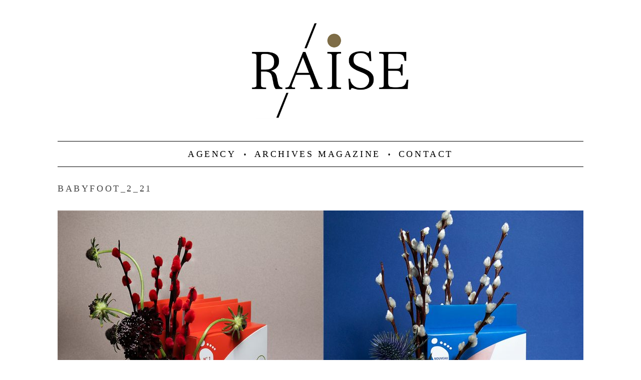

--- FILE ---
content_type: text/css
request_url: https://raise-magazine.com/wp-content/themes/simplemag-child/style.css?ver=6.9
body_size: 3109
content:
/*
Theme Name: SimpleMag
Theme URI: http://themesindep.com/
Author: ThemesIndep
Author URI: http://themesindep.com/
Description: Magazine theme for creative things
Template: simplemag
*/


@import url("../simplemag/style.css");

/* Your CSS code goes here
-------------------------------------- */
@font-face {
  font-family: 'fontello';
  src: url('fonts/fontello.eot?44434039');
  src: url('fonts/fontello.eot?44434039#iefix') format('embedded-opentype'),
       url('fonts/fontello.woff?44434039') format('woff'),
       url('fonts/fontello.ttf?44434039') format('truetype'),
       url('fonts/fontello.svg?44434039#fontello') format('svg');
  font-weight: normal;
  font-style: normal;
}
/* Chrome hack: SVG is rendered more smooth in Windozze. 100% magic, uncomment if you need it. */
/* Note, that will break hinting! In other OS-es font will be not as sharp as it could be */
/*
@media screen and (-webkit-min-device-pixel-ratio:0) {
  @font-face {
    font-family: 'fontello';
    src: url('../font/fontello.svg?44434039#fontello') format('svg');
  }
}
*/
 
 [class^="icon-"]:before, [class*=" icon-"]:before {
  font-family: "fontello";
  font-style: normal;
  font-weight: normal;
  speak: none;
 
  display: inline-block;
  text-decoration: inherit;
  width: 1em;
  margin-right: .2em;
  text-align: center;
  /* opacity: .8; */
 
  /* For safety - reset parent styles, that can break glyph codes*/
  font-variant: normal;
  text-transform: none;
 
  /* fix buttons height, for twitter bootstrap */
  line-height: 1em;
 
  /* Animation center compensation - margins should be symmetric */
  /* remove if not needed */
  margin-left: .2em;
 
  /* you can be more comfortable with increased icons size */
  /* font-size: 120%; */
 
  /* Font smoothing. That was taken from TWBS */
  -webkit-font-smoothing: antialiased;
  -moz-osx-font-smoothing: grayscale;
 
  /* Uncomment for 3D effect */
  /* text-shadow: 1px 1px 1px rgba(127, 127, 127, 0.3); */
}
 
.icon-right-open-big:before { content: '\e800'; } /* '' */
.icon-left-open-big:before { content: '\e801'; } /* '' */

h1, h2, h3, h4, h5, h6,  .main-menu a,.secondary-menu a, .widget_pages, .widget_categories, .widget_nav_menu, .tagline, .sub-title, .entry-meta, .entry-note, .read-more, #submit, .ltr .single .entry-content > p:first-of-type:first-letter, input#s, .single-author-box .vcard, .comment-author, .comment-meta, .comment-reply-link, #respond label, .copyright, #wp-calendar tbody, .latest-reviews i, .score-box .total {
    font-family: 'Brandon Text W01 Regular'!important;
    font-weight: 400;
    font-style: normal;
}

body .entries h2.entry-title{
  font-size:16px;
  font-family: 'Brandon Text W01 Medium'!important;
  letter-spacing: 0;
}
body:not(.home):not(.category-diary) .entries .hentry .entry-meta{
  min-height:51px;
}
/*
 .main-menu a{
 font-family: 'Brandon Text W01 Medium'!important;
 }
 body .main-menu{border-top:0;margin-top:-50px;}
 #branding{margin:0;}
 .logo img {
  
    margin-left: -50px;
}

#menu-menu-principal {
    text-align: right!important;
}
.main-menu, .sticky-active .main-menu-fixed {
    background-color: transparent !important;
}
.main-menu-fixed.sticky{
  background-color:#fff!important;
}
*/
.main-menu > ul > li:after {
    content: "•";
    color:#000!important;
    font: normal 12px/24px Arial;
}

#mc_display_rewards{display:none;}
body .widget h3{
  font-size:15px;
}
  .sidebar .widget_rss li, .sidebar .widget_pages li, .sidebar .widget_nav_menu li a, .sidebar .widget_categories li, .sidebar .widget_recent_entries li, .sidebar .widget_recent_comments li{
  border-top-width:0;
  }
  
 body.home .sidebar {
    border-top: 0px solid #000;
    border-bottom: 0px solid #000;
    border-left: 1px solid #000;
    border-right: 1px solid #000;
}
body #mc_signup_submit{width:100%;}

#submit:hover, .read-more:hover, input[type="submit"]:hover, .classic-layout .read-more-link:hover{
  box-shadow:none;
  background:#000000;
  color:#ffffff;
}
#submit, .read-more, input[type="submit"], .classic-layout .read-more-link{
  border: 2px solid #000;
  -webkit-transition: all 300ms cubic-bezier(.175,.885,.32,1.075);
  -moz-transition: all 300ms cubic-bezier(.175,.885,.32,1.075);
  -o-transition: all 300ms cubic-bezier(.175,.885,.32,1.075);
  transition: all 300ms cubic-bezier(.175,.885,.32,1.075);
}
.category-posts .read-more{
  padding :10px 30px;
}
.main-menu .sub-menu, .secondary-menu .sub-menu{
   -webkit-transition: all 300ms cubic-bezier(.175,.885,.32,1.075);
  -moz-transition: all 300ms cubic-bezier(.175,.885,.32,1.075);
  -o-transition: all 300ms cubic-bezier(.175,.885,.32,1.075);
  transition: all 300ms cubic-bezier(.175,.885,.32,1.075);
}

body .sticky-active .main-menu-fixed , .sticky .main-menu{
    background-color: #000000;
    opacity:1;
}
.sticky .main-menu > ul > li > a{
  color:#ffffff;
}
.sticky .main-menu > ul > li:after {
  color:#ffffff!important;
}
body .lsi-social-icons{background:#000000;}
body .lsi-social-icons li {
   
    margin: 0 8px 0px 8px !important;
    list-style-type: none !important;
}
body .icon-set-lsi_widget-2 a,body .icon-set-lsi_widget-2 a:visited, body .icon-set-lsi_widget-2 a:focus{
  border-radius:0;
}
body .icon-set-lsi_widget-2 a:hover {
        background: #ffffff !important;
        color: #000000 !important;
}

.read-more-link{display:none;}

 .entry-header .entry-meta .entry-date:after, .entry-header .entry-meta .entry-category:after, {
  content: "•";
}
.entry-header .entry-meta .author:after,.posts-slider .entry-header .entry-meta .entry-author:after{
  content: "";
}
.entry-header .entry-meta .author {
    margin-top: 10px;
    display: block;
}
/*** TITLE LINES***/

body:not(.home) .title-with-sep {background:none;}

/*** FLEX SLIDER ****/
body.home .flex-viewport { 

height: 560px;
}
.flex-control-nav {
  width: 100%;
  position: absolute;
  bottom: 30px;
  text-align: center;
}
.flex-control-nav li {
  margin: 0 6px;
  display: inline-block;
  zoom: 1;
  *display: inline;
}
body #gallery-carousel .carousel-nav, body .posts-slider .flex-direction-nav a{font-size:30px;}
body #gallery-carousel .carousel-nav,body .posts-slider .flex-direction-nav a{border:none; background:none;}
.posts-slider .flex-direction-nav a{
  color:#000;
}
body #gallery-carousel .prev,body .posts-slider .flex-prev{left:5px;}
body #gallery-carousel .prev,body .posts-slider .flex-next{right:0;}
body #gallery-carousel .carousel-nav, body .posts-slider .flex-direction-nav a{top:45%;}
body #gallery-carousel .carousel-nav:hover,
body  .posts-slider .flex-direction-nav a:hover {
    box-shadow:none;
    background:none;
    
  }
.flex-control-paging li a {
  width: 10px;
  height: 10px;
  display: block;
  background: #666;
  background: rgba(0, 0, 0, 0.3);
  cursor: pointer;
  text-indent: -9999px;
  -webkit-box-shadow: inset 0 0 3px rgba(0, 0, 0, 0.3);
  -moz-box-shadow: inset 0 0 3px rgba(0, 0, 0, 0.3);
  -o-box-shadow: inset 0 0 3px rgba(0, 0, 0, 0.3);
  box-shadow: inset 0 0 3px rgba(0, 0, 0, 0.3);
  -webkit-border-radius: 20px;
  -moz-border-radius: 20px;
  border-radius: 20px;
}
.flex-control-paging li a:hover {
  background: #333;
  background: rgba(0, 0, 0, 0.7);
}
.flex-control-paging li a.flex-active {
  background: #000;
  background: rgba(0, 0, 0, 0.9);
  cursor: default;
}

.icomoon-chevron-right,.icomoon-chevron-left{
  font-family: fontello;
 
}
.icomoon-chevron-right:before{
  content:"\e800";
}

.icomoon-chevron-left:before{
  content:"\e801";
}

body .social-box {
    
   
    border-top: 1px solid #000;
}
body .single-box {
    margin-bottom: 30px;
}
body .nav-single {
   
    border-top: 1px solid #000;
    
}

.entry-image {
    opacity:0;
    transition:all 0.7s ease-in-out;
    -moz-transition:all 0.7s ease-in-out;
    -webkit-transition:all 0.7s ease-in-out;
    -webkit-transform:translateZ(0);
    top:80px;
  }
  
  .entry-image.inview,
  .no-csstransitions .entry-image {
    top:0;
    opacity:1;
  }
 .home .content-over-image img{
  -webkit-transition: all 0.7s ease-in;
    -moz-transition: all 1s ease-in;
    -o-transition: all 1s ease-in;
    -ms-transition: all 1s ease-in;
    transition: all 0.7s ease-in;
  }
 .home .content-over-image:hover img{
    -webkit-transform:scale(1.2);
    -moz-transform:scale(1.2);
    -o-transform:scale(1.2);
    -ms-transform:scale(1.2);
    transform:scale(1.05);
  }
  .csstransitions .entries .hentry .entry-image img:hover{
    -webkit-transform:scale(1.2);
    -moz-transform:scale(1.2);
    -o-transform:scale(1.2);
    -ms-transform:scale(1.2);
    transform:scale(1.2);
  }
body .grid-8 .posts-slider .flex-direction-nav a,body .slider-latest .posts-slider .flex-direction-nav a{
  top:48%;
  font-size:25px;
  color:#ffffff;
}
.home .custom-slider{
  margin-bottom:20px;
    
}
.home .flex-control-nav {   
    bottom: 0;    
}

/****TEMPLATE CLIENTS****/
.client-image {text-align:center;}
.client-image img{
  max-width:165px;
}
.grid-3.type-client{
  margin-left:20px;
}

/****SINGLE AUTHOR***/
body .entry-header .entry-meta .entry-author:after{
  content:'';
}
@media only screen and (max-width: 959px) {
  body.home .flex-viewport {
    height:auto;
  }
  
}
@media only screen and (max-width: 500px) {
  body .lsi-social-icons li {
    margin: 0 0 0 0 !important;
    
  }
  
}
